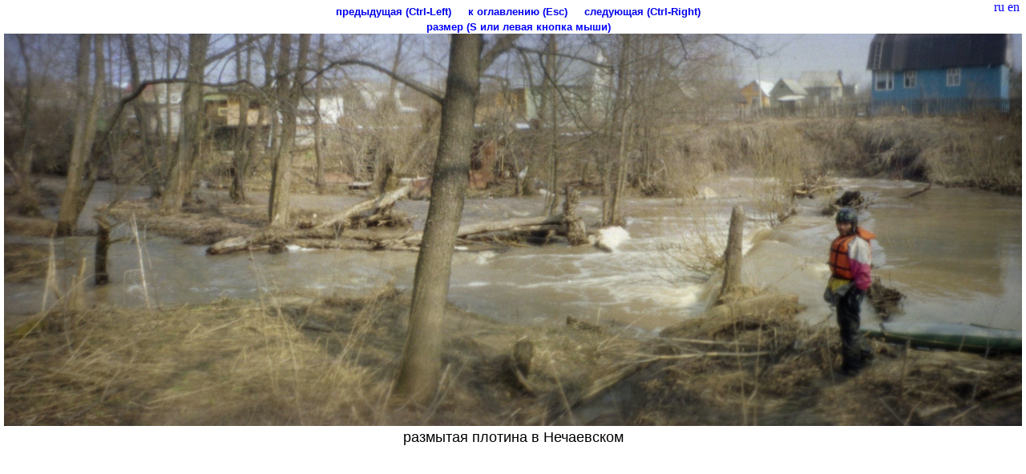

--- FILE ---
content_type: text/html; charset=KOI8-R
request_url: https://slazav.xyz/lib/skni01/106-25-26.htm
body_size: 898
content:
<!DOCTYPE html>
<!--KEY:315bc0c73ce45061992f8bb2423aee8d-->
<head>

      <meta http-equiv="Content-Type" content="text/html; charset=KOI8-R"/>
      <meta name="viewport" content="width=device-width, initial-scale=1.0">
      <link href="../../addphoto/addphoto_photo.css" rel="stylesheet"/>
      <link href="../../addphoto/addphoto_lang.css" rel="stylesheet"/>
      <script type="text/JavaScript" src="../../addphoto/addphoto_nav.js"></script>
      <script type="text/JavaScript" src="../../addphoto/addphoto_lang.js"></script>
      <script type="text/JavaScript" src="../../addphoto/addphoto_fit.js"></script>
      <title>размытая плотина в Нечаевском</title>
    <link rel="top" href="../skni01.htm#ph5">
    <link rel="previous" href="106-24.htm">
    <link rel="next" href="106-27.htm">
      <style type="TEXT/CSS">
        /* fit-to-screen button */
        #addphoto-fit-btn {display: none;}
        @media screen and (max-width: 2727px) {
          #addphoto-fit-btn { display: inline;} }
      </style>

</head>
<body>


      <div align=right class="addphoto-lang">
        <span class="ru_control" id=lang_ru onclick="lang_set('ru')">ru</span>
        <span class="en_control" id=lang_en onclick="lang_set('en')">en</span>
      </div>
    <div class=addphoto-nav>
      <div class=addphoto-btn><a href="106-24.htm"><div class=ru>предыдущая (Ctrl-Left)</div><div class=en>previous (Ctrl-Left)</div></a></div>
      <div class=addphoto-btn><a href="../skni01.htm#ph5"><div class=ru>к оглавлению (Esc)</div><div class=en>up (Esc)</div></a></div>
      <div class=addphoto-btn><a href="106-27.htm"><div class=ru>следующая (Ctrl-Right)</div><div class=en>next (Ctrl-Right)</div></a></div>
    <br/>
        <div class=addphoto-btn id=addphoto-fit-btn onclick="switch_fit()"><div class=ru>размер (S или левая кнопка мыши)</div><div class=en>size (S or Left mouse button)</div></div>
    </div>
      <div style="position: relative;" class="addphoto-imgs">
        <img id=img0 class="addphoto-img0" style="max-width:100%; max-height:80vh"
           src='106-25-26.jpg' alt='размытая плотина в Нечаевском'/>
      </div>
      <div class=addphoto-title>размытая плотина в Нечаевском</div>
      <div class=addphoto-info></div>

</body>
</html>
